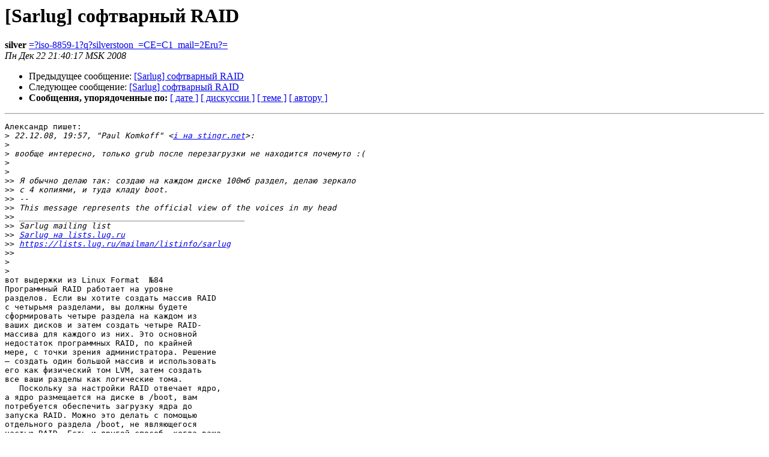

--- FILE ---
content_type: text/html
request_url: https://lists.lug.ru/pipermail/sarlug/2008-December/005294.html
body_size: 2260
content:
<!DOCTYPE HTML PUBLIC "-//W3C//DTD HTML 3.2//EN">
<HTML>
 <HEAD>
   <TITLE> [Sarlug] софтварный RAID
   </TITLE>
   <LINK REL="Index" HREF="index.html" >
   <LINK REL="made" HREF="mailto:sarlug%40lists.lug.ru?Subject=Re%3A%20%5BSarlug%5D%20%3D%3Futf-8%3Fb%3F0YHQvtGE0YLQstCw0YDQvdGL0LkgUkFJRA%3D%3D%3F%3D&In-Reply-To=%3C494FDF11.1080404%40mail.ru%3E">
   <META NAME="robots" CONTENT="index,nofollow">
   <META http-equiv="Content-Type" content="text/html; charset=koi8-r">
   <LINK REL="Previous"  HREF="005293.html">
   <LINK REL="Next"  HREF="005300.html">
 </HEAD>
 <BODY BGCOLOR="#ffffff">
   <H1>[Sarlug] софтварный RAID</H1>
    <B>silver</B> 
    <A HREF="mailto:sarlug%40lists.lug.ru?Subject=Re%3A%20%5BSarlug%5D%20%3D%3Futf-8%3Fb%3F0YHQvtGE0YLQstCw0YDQvdGL0LkgUkFJRA%3D%3D%3F%3D&In-Reply-To=%3C494FDF11.1080404%40mail.ru%3E"
       TITLE="[Sarlug] софтварный RAID">=?iso-8859-1?q?silverstoon_=CE=C1_mail=2Eru?=
       </A><BR>
    <I>Пн Дек 22 21:40:17 MSK 2008</I>
    <P><UL>
        <LI>Предыдущее сообщение: <A HREF="005293.html">[Sarlug] софтварный RAID
</A></li>
        <LI>Следующее сообщение: <A HREF="005300.html">[Sarlug] софтварный RAID
</A></li>
         <LI> <B>Сообщения, упорядоченные по:</B> 
              <a href="date.html#5294">[ дате ]</a>
              <a href="thread.html#5294">[ дискуссии ]</a>
              <a href="subject.html#5294">[ теме ]</a>
              <a href="author.html#5294">[ автору ]</a>
         </LI>
       </UL>
    <HR>  
<!--beginarticle-->
<PRE>Александр пишет:
&gt;<i> 22.12.08, 19:57, &quot;Paul Komkoff&quot; &lt;<A HREF="https://lists.lug.ru/mailman/listinfo/sarlug">i на stingr.net</A>&gt;:
</I>&gt;<i>
</I>&gt;<i> вообще интересно, только grub после перезагрузки не находится почемуто :(
</I>&gt;<i>
</I>&gt;<i>   
</I>&gt;&gt;<i> Я обычно делаю так: создаю на каждом диске 100мб раздел, делаю зеркало
</I>&gt;&gt;<i> с 4 копиями, и туда кладу boot.
</I>&gt;&gt;<i> -- 
</I>&gt;&gt;<i> This message represents the official view of the voices in my head
</I>&gt;&gt;<i> _______________________________________________
</I>&gt;&gt;<i> Sarlug mailing list
</I>&gt;&gt;<i> <A HREF="https://lists.lug.ru/mailman/listinfo/sarlug">Sarlug на lists.lug.ru</A>
</I>&gt;&gt;<i> <A HREF="https://lists.lug.ru/mailman/listinfo/sarlug">https://lists.lug.ru/mailman/listinfo/sarlug</A>
</I>&gt;&gt;<i>     
</I>&gt;<i>
</I>&gt;<i>   
</I>&#1074;&#1086;&#1090; &#1074;&#1099;&#1076;&#1077;&#1088;&#1078;&#1082;&#1080; &#1080;&#1079; Linux Format  &#8470;84 
Программный RAID работает на уровне
разделов. Если вы хотите создать массив RAID
с четырьмя разделами, вы должны будете
сформировать четыре раздела на каждом из
ваших дисков и затем создать четыре RAID-
массива для каждого из них. Это основной
недостаток программных RAID, по крайней
мере, с точки зрения администратора. Решение
&#8211; &#1089;&#1086;&#1079;&#1076;&#1072;&#1090;&#1100; &#1086;&#1076;&#1080;&#1085; &#1073;&#1086;&#1083;&#1100;&#1096;&#1086;&#1081; &#1084;&#1072;&#1089;&#1089;&#1080;&#1074; &#1080; &#1080;&#1089;&#1087;&#1086;&#1083;&#1100;&#1079;&#1086;&#1074;&#1072;&#1090;&#1100;
его как физический том LVM, затем создать
все ваши разделы как логические тома.
   Поскольку за настройки RAID отвечает ядро,
а ядро размещается на диске в /boot, вам
потребуется обеспечить загрузку ядра до
запуска RAID. Можно это делать с помощью
отдельного раздела /boot, не являющегося
частью RAID. Есть и другой способ, когда ваша
система располагается в RAID на 100%. Начало
каждого раздела RAID выглядит как обычный
раздел жесткого диска. Так что создайте массив
RAID 1 для /boot, используя раздел на каждом
диске, и ваша система будет просто загружаться
с первого диска, настроенного в BIOS.
   Что же касается вопроса, где монтировать
раздел подкачки (swap), то можете сделать
swap частью вашей LVM-системы, или
использовать обычный раздел на каждом
диске. Особого смысла в размещении swap на
RAID &#1085;&#1077;&#1090; &#8211; &#1103;&#1076;&#1088;&#1086; Linux &#1074; &#1083;&#1102;&#1073;&#1086;&#1084; &#1089;&#1083;&#1091;&#1095;&#1072;&#1077;
прекрасно умеет использовать несколько
разделов swap, распределяя загрузку между
ними. Если один из ваших дисков больше, чем
остальные, используйте оставшееся место для
размещения swap.


-- 
---
С уважением
Алексеев Алексей

тел. +7 908 551 82 64 

</PRE>



<!--endarticle-->
    <HR>
    <P><UL>
        <!--threads-->
	<LI>Предыдущее сообщение: <A HREF="005293.html">[Sarlug] софтварный RAID
</A></li>
	<LI>Следующее сообщение: <A HREF="005300.html">[Sarlug] софтварный RAID
</A></li>
         <LI> <B>Сообщения, упорядоченные по:</B> 
              <a href="date.html#5294">[ дате ]</a>
              <a href="thread.html#5294">[ дискуссии ]</a>
              <a href="subject.html#5294">[ теме ]</a>
              <a href="author.html#5294">[ автору ]</a>
         </LI>
       </UL>
<hr>
<a href="https://lists.lug.ru/mailman/listinfo/sarlug">Подробная информация о списке рассылки Sarlug</a><br>
</body></html>
